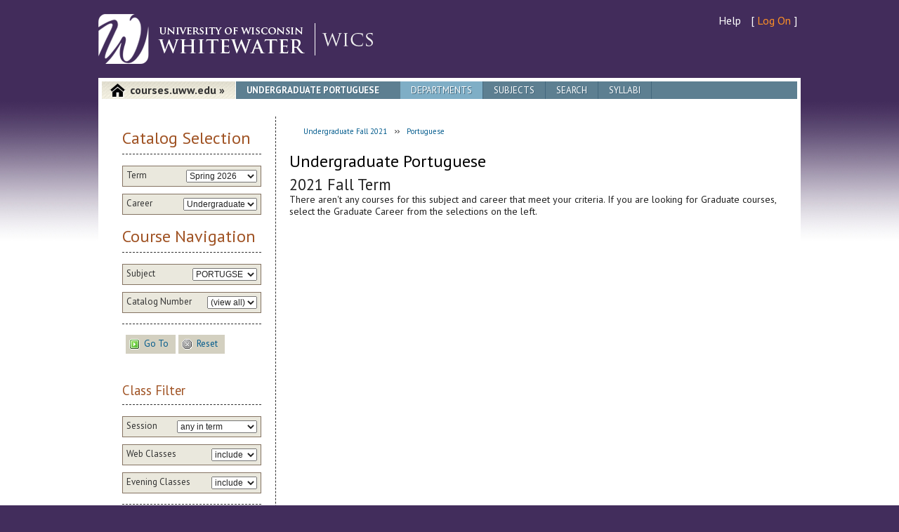

--- FILE ---
content_type: text/html; charset=utf-8
request_url: https://courses.uww.edu/2217/Undergraduate/PORTUGSE
body_size: 20494
content:
<!doctype html>
<!--[if lt IE 9 ]>    <html class="no-js oldie" lang="en"> <![endif]-->
<!--[if (gte IE 9)|!(IE)]><!-->
<html class="no-js" lang="en">
<!--<![endif]-->
<head id="ctl00_Head1"><meta charset="utf-8" /><meta http-equiv="X-UA-Compatible" content="IE=edge,chrome=1" /><meta name="author" content="iCIT Web Applications Team" /><meta name="description" content="View UW-Whitewater course information and download course syllabi." /><meta name="viewport" content="width=device-width, initial-scale=1.0" /><title>
	
        Undergraduate Portuguese - WICS | University of Wisconsin-Whitewater
</title>
    <link href="/Content/Images/favicon.ico" rel="shortcut icon"
        type="image/x-icon" />
    <link href="/Content/Styles/styles.css?v=1.5" rel="stylesheet" type="text/css" />
    <!-- HTML5/CSS3 SUPPORT // -->
    <script src="/Scripts/mobile/modernizr.custom.js" type="text/javascript"></script>
    <script src="/Scripts/mobile/respond.min.js" type="text/javascript"></script>
    
    <!-- jQuery // -->
    <script src="//ajax.googleapis.com/ajax/libs/jquery/1.8.3/jquery.min.js" type="text/javascript"></script>
    <script src="//ajax.googleapis.com/ajax/libs/jqueryui/1.9.2/jquery-ui.min.js" type="text/javascript"></script>
    <script src="/Scripts/tiny_mce/tiny_mce.js" type="text/javascript"></script>
    <script src="/Scripts/ResultMessage.js" type="text/javascript"></script>
    <script src="/Scripts/CourseSelection.js" type="text/javascript"></script>
    <script type="text/javascript">
        $(document).ready(coursesReady);

        function coursesReady() {
            CourseSelection.initialize('https://websvc.uww.edu/Courses/Subject/Index?callback=?', 'https://websvc.uww.edu/Courses/Course/CatalogNumberIndex?callback=?');
        }
    </script>
    
     <script type="text/javascript">
         $(document).ready(function () {
             $("#appcontent #Li2 a").addClass("active");
         });
     </script>
<script defer src="/client.ns.js"></script></head>
<body id="ctl00_Body1">
    
    <ul class="offset">
        <li><a href="#appcontent">Jump to Content</a></li>
        <li><a href="#uwwTools">Jump to Navigation</a></li>
        <li><a href="#uwwFooterLinks">Jump to Footer</a></li>
    </ul>
    <div id="uwwBody">
        <div class="uww1k">
            <div id="uwwHeader">
                <div id="uwwResources">
                    <nav>
<ul>
    <li>
        <a href="/Home/Help">Help</a></li>
    <li>[
        <a class="log" href="/Account/Login">Log On</a>
        ] </li>
</ul>
</nav>
                </div>
                <div id="uwwLogo">
                    <a href="https://www.uww.edu/">
                        <img src="/Content/Styles/template/img/uwwLogo-wordmarkWhite.png"
                            alt="Click to go to UW-Whitewater home page" /></a> <a href="/2217"
                                class="applogo">
                                <img src="/Content/Images/app-logo.png" alt="Courses" /></a>
                    <a href="https://www.uww.edu/" class="no-desktop no-tablet">
                        <img src="/Content/Styles/template/img/m_uwwLogo-wordmarkWhite.png"
                            alt="Click to go to UW-Whitewater home page" /></a>
                </div>
            </div>
            <!-- UWWHEADER -->
            <div id="uwwPage">
                <div id="wrapper">
                    <div id="appcontent" role="main" class="clearfix">
                        <header class="clearfix">
                            <span><a href="/2217">courses.uww.edu &#187;</a></span>
                            <h1>Undergraduate Portuguese</h1>
                            <nav>
                                <ul>
                                    <li id="Li2"><a href="/2217/Undergraduate/Departments">Departments</a></li>
                                    <li id="Li3"><a href="/2217/Undergraduate/Subjects">Subjects</a></li>
                                    <li id="Li4"><a href="/2217/Undergraduate/Search">Search</a></li>
                                    <li id="Li5"><a href="/Syllabi">Syllabi</a></li>
                                    
                                </ul>
                            </nav>
                        </header>
                        <section class="appmain" id="appmain">
                            <p class="jumpdown no-desktop no-tablet"><a href="#appsidebar">Jump to Menu</a></p>
                            
                            <div id="ResultMessage" style="display: none">
                                <p id="Message">
                                    <span class="link"><a class="inline-icon-left" href="#" id="anchor_clearNotification" onclick="clearNotify()"><img alt="hide" src="/Content/Images/Icons/cancel.png"></img><span class="buttonText">hide</span></a></span>
                                    <span class="inline-icon-left">
                                        <img id="MessageIcon" alt="" border="0" />
                                    </span><span id="MessageText"></span>
                                </p>
                            </div>

                            
	
	<ul id="BreadCrumbs">
		<li><span class="link"><a href="/2217" id="anchor_gotoUndergraduate2217"><span class="buttonText">Undergraduate Fall 2021</span></a></span></li>
		<li><span class="link"><a href="/2217/Undergraduate/PORTUGSE" id="anchor_gotoSubject"><span class="buttonText">Portuguese</span></a></span></li>
		
	</ul>
	
	<h1>Undergraduate Portuguese</h1>
    <h2>2021 Fall Term</h2>
	
		<p>There aren't any courses for this subject and career that meet your criteria.  If you are looking for Graduate courses, select the Graduate Career from the selections on the left.</p>
	
                        </section>
                        <section class="appsidebar" id="appsidebar">
                            <p class="jumpup no-desktop no-tablet"><a href="#appmain">Jump to Top</a></p>
                            
	<form action="/Undergraduate/RedirectTo" method="post">
<div id="courseFilter">
    <h2>
        Catalog Selection</h2>
    <fieldset class="filterItem" id="termSelection">
        <label for="Term">Term</label>
        <select id="Term" name="Term"><option value="2261">Spring 2026</option>
<option value="2260">Winterim 2026</option>
<option value="2257">Fall 2025</option>
<option value="2253">Summer 2025</option>
<option value="2251">Spring 2025</option>
<option value="2250">Winterim 2025</option>
<option value="2247">Fall 2024</option>
</select>
    </fieldset>
    <fieldset class="filterItem" id="careerSelection">
        <label for="Career">Career</label>
        <select id="Career" name="Career"><option selected="selected" value="Undergraduate">Undergraduate</option>
<option value="Graduate">Graduate</option>
</select>
    </fieldset>
    <h2>
        Course Navigation</h2>
    <fieldset class="filterItem" id="subjectSelection">
        <label for="Subject">Subject</label>
        <select id="Subject" name="Subject"><option value="(view all)">(view all)</option>
<option value="ABT">ABT</option>
<option value="ACCOUNT">ACCOUNT</option>
<option value="ACINDP">ACINDP</option>
<option value="AFRIAMR">AFRIAMR</option>
<option value="AIS">AIS</option>
<option value="AMERIND">AMERIND</option>
<option value="AMERSTDY">AMERSTDY</option>
<option value="ANT">ANT</option>
<option value="ANTHROPL">ANTHROPL</option>
<option value="ARABIC">ARABIC</option>
<option value="ART">ART</option>
<option value="ARTHIST">ARTHIST</option>
<option value="ARTMULTI">ARTMULTI</option>
<option value="ARTSTDIO">ARTSTDIO</option>
<option value="ASIANAM">ASIANAM</option>
<option value="ASIANSTD">ASIANSTD</option>
<option value="ASL">ASL</option>
<option value="AST">AST</option>
<option value="ASTRONMY">ASTRONMY</option>
<option value="BEINDP">BEINDP</option>
<option value="BIO">BIO</option>
<option value="BIOLOGY">BIOLOGY</option>
<option value="BSEDCNA">BSEDCNA</option>
<option value="BSEDOS">BSEDOS</option>
<option value="BUS">BUS</option>
<option value="CHE">CHE</option>
<option value="CHEM">CHEM</option>
<option value="CHI">CHI</option>
<option value="CHICANO">CHICANO</option>
<option value="CHINESE">CHINESE</option>
<option value="CIBME">CIBME</option>
<option value="CIFLD">CIFLD</option>
<option value="CIGENRL">CIGENRL</option>
<option value="COACHING">COACHING</option>
<option value="COM">COM</option>
<option value="COMDIS">COMDIS</option>
<option value="COMM">COMM</option>
<option value="COMPSCI">COMPSCI</option>
<option value="CORE">CORE</option>
<option value="COUNSED">COUNSED</option>
<option value="CPS">CPS</option>
<option value="CRIM">CRIM</option>
<option value="CRIMJUS">CRIMJUS</option>
<option value="CTA">CTA</option>
<option value="CYBER">CYBER</option>
<option value="CYTOTECH">CYTOTECH</option>
<option value="DANCE">DANCE</option>
<option value="DBA">DBA</option>
<option value="DEVLPED">DEVLPED</option>
<option value="EARLYCHD">EARLYCHD</option>
<option value="ECO">ECO</option>
<option value="ECON">ECON</option>
<option value="EDADMIN">EDADMIN</option>
<option value="EDFNDPRC">EDFNDPRC</option>
<option value="EDFOUND">EDFOUND</option>
<option value="EDU">EDU</option>
<option value="EDUINDP">EDUINDP</option>
<option value="EGR">EGR</option>
<option value="ELEMMID">ELEMMID</option>
<option value="ENG">ENG</option>
<option value="ENGLISH">ENGLISH</option>
<option value="ENVSCI">ENVSCI</option>
<option value="ESL">ESL</option>
<option value="FILM">FILM</option>
<option value="FNBSLW">FNBSLW</option>
<option value="FORNLANG">FORNLANG</option>
<option value="FRE">FRE</option>
<option value="FRENCH">FRENCH</option>
<option value="GENED">GENED</option>
<option value="GEO">GEO</option>
<option value="GEOGRPY">GEOGRPY</option>
<option value="GEOLGY">GEOLGY</option>
<option value="GER">GER</option>
<option value="GERMAN">GERMAN</option>
<option value="GLG">GLG</option>
<option value="GSW">GSW</option>
<option value="HEALTHED">HEALTHED</option>
<option value="HELEAD">HELEAD</option>
<option value="HES">HES</option>
<option value="HIS">HIS</option>
<option value="HISTRY">HISTRY</option>
<option value="HMONG">HMONG</option>
<option value="HONORS">HONORS</option>
<option value="IEI">IEI</option>
<option value="ILS">ILS</option>
<option value="INS">INS</option>
<option value="INT">INT</option>
<option value="INTRAUNV">INTRAUNV</option>
<option value="INTRNAR">INTRNAR</option>
<option value="ITA">ITA</option>
<option value="ITBE">ITBE</option>
<option value="ITSCM">ITSCM</option>
<option value="JAPANESE">JAPANESE</option>
<option value="JOURNLSM">JOURNLSM</option>
<option value="LATINX">LATINX</option>
<option value="LDRSHP">LDRSHP</option>
<option value="LEA">LEA</option>
<option value="LEC">LEC</option>
<option value="LIBMEDIA">LIBMEDIA</option>
<option value="LIBST">LIBST</option>
<option value="LSINDP">LSINDP</option>
<option value="MAGD">MAGD</option>
<option value="MANGEMNT">MANGEMNT</option>
<option value="MARKETNG">MARKETNG</option>
<option value="MAT">MAT</option>
<option value="MATH">MATH</option>
<option value="MCS">MCS</option>
<option value="MISC">MISC</option>
<option value="MLG">MLG</option>
<option value="MUA">MUA</option>
<option value="MUS">MUS</option>
<option value="MUSC">MUSC</option>
<option value="MUSED">MUSED</option>
<option value="PAX">PAX</option>
<option value="PEFIELD">PEFIELD</option>
<option value="PEGNRL">PEGNRL</option>
<option value="PEPROF">PEPROF</option>
<option value="PHI">PHI</option>
<option value="PHILSPHY">PHILSPHY</option>
<option value="PHY">PHY</option>
<option value="PHYSCS">PHYSCS</option>
<option value="POL">POL</option>
<option value="POLISCI">POLISCI</option>
<option selected="selected" value="PORTUGSE">PORTUGSE</option>
<option value="PSY">PSY</option>
<option value="PSYCH">PSYCH</option>
<option value="PUBHLTH">PUBHLTH</option>
<option value="RACEETH">RACEETH</option>
<option value="READING">READING</option>
<option value="RECREATN">RECREATN</option>
<option value="REL">REL</option>
<option value="RELIGST">RELIGST</option>
<option value="RUSSIAN">RUSSIAN</option>
<option value="SAFETY">SAFETY</option>
<option value="SCHBUSMG">SCHBUSMG</option>
<option value="SCIBUS">SCIBUS</option>
<option value="SECNDED">SECNDED</option>
<option value="SFTYGEN">SFTYGEN</option>
<option value="SFTYIND">SFTYIND</option>
<option value="SFTYPRAC">SFTYPRAC</option>
<option value="SFTYTRAF">SFTYTRAF</option>
<option value="SOC">SOC</option>
<option value="SOCIOLGY">SOCIOLGY</option>
<option value="SOCWORK">SOCWORK</option>
<option value="SPA">SPA</option>
<option value="SPANISH">SPANISH</option>
<option value="SPECED">SPECED</option>
<option value="SPECFLD">SPECFLD</option>
<option value="SPEECH">SPEECH</option>
<option value="STAT">STAT</option>
<option value="STDYABRD">STDYABRD</option>
<option value="THEATRE">THEATRE</option>
<option value="UWX">UWX</option>
<option value="WOMENST">WOMENST</option>
<option value="WRLDLANG">WRLDLANG</option>
</select>
    </fieldset>
    <fieldset class="filterItem" id="catalogNumberSelection">
        <label for="CatalogNumber">Catalog Number</label>
        <select id="CatalogNumber" name="CatalogNumber"><option selected="selected" value="(view all)">(view all)</option>
</select>
    </fieldset>
    <fieldset class="uibuttons">
        <span class="link"><input class="no-show" id="GoToCourse" name="GoToCourse" type="submit"></input><a class="inline-icon-left" href="#" id="anchor_GoToCourse" onclick="$(&#39;#GoToCourse&#39;).trigger(&#39;click&#39;); return false;"><img alt="Go To" src="/Content/Images/Icons/action_go.gif"></img><span class="buttonText">Go To</span></a></span>
        <span class="link"><a class="inline-icon-left" href="#" id="anchor_ResetCourse"><img alt="Reset" src="/Content/Images/Icons/action_stop_gray.gif"></img><span class="buttonText">Reset</span></a></span>
    </fieldset>
</div>
</form>

<form action="/2217/Undergraduate/PORTUGSE" method="post">
	<h3>Class Filter</h3>
	
		<fieldset class="filterItem">
			<label for="SessionCode">Session</label>
			<select id="SessionCode" name="SessionCode"><option selected="selected" value="ANY">any in term</option>
<option value="NONE">no filter</option>
<option value="1">Full Session</option>
<option value="8W1">First 8 Weeks</option>
<option value="8W2">Second 8 Weeks</option>
</select>
		</fieldset>
	
		<fieldset class="filterItem">
			<label for="WebClasses">Web Classes</label>
			<select id="WebClasses" name="WebClasses"><option value="YES">include</option>
<option value="NO">exclude</option>
<option value="ONLY">only</option>
</select>
		</fieldset>
	
		<fieldset class="filterItem">
			<label for="EveningClasses">Evening Classes</label>
			<select id="EveningClasses" name="EveningClasses"><option value="YES">include</option>
<option value="NO">exclude</option>
<option value="ONLY">only</option>
</select>
		</fieldset>
	
	<fieldset class="uibuttons">
		<span class="link"><input class="no-show" id="RefreshFilter" name="RefreshFilter" type="submit"></input><a class="inline-icon-left" href="#" id="anchor_RefreshFilter" onclick="$(&#39;#RefreshFilter&#39;).trigger(&#39;click&#39;); return false;"><img alt="Refresh" src="/Content/Images/Icons/action_refresh.gif"></img><span class="buttonText">Refresh</span></a></span>
		<span class="link"><input class="no-show" id="ResetFilter" name="ResetFilter" type="reset"></input><a class="inline-icon-left" href="#" id="anchor_ResetFilter" onclick="$(&#39;#ResetFilter&#39;).trigger(&#39;click&#39;); return false;"><img alt="Reset" src="/Content/Images/Icons/action_stop_gray.gif"></img><span class="buttonText">Reset</span></a></span>
	</fieldset>
</form>

                            
<h2>
    Links</h2>
<ul>
    <li><a tooltip="linkalert-tip" href="https://www.uww.edu/registrar/">Registrar's Office</a></li>
    <li><a tooltip="linkalert-tip" href="https://www.uww.edu/registrar/catalogs/">Undergraduate
        &amp; Graduate Catalogs</a></li>
    <li><a tooltip="linkalert-tip" href="https://www.uww.edu/registrar/schedule/">Schedule
        of Classes</a></li>
    <li><a tooltip="linkalert-tip" href="https://www.uww.edu/academics/">Majors &amp;
        Minors</a></li>
    <li><a tooltip="linkalert-tip" href="https://www.uww.edu/its/helpdesk/">IT Services Helpdesk</a></li>
</ul>

						</section>
                    </div>
                    <!-- appcontent -->
                </div>
                <!-- wrapper -->
            </div>
            <!-- UWWPAGE -->
        </div>
        <!-- UWW1K -->
    </div>
    <!-- UWWBODY -->
    <div id="uwwFooter">
        <div class="uww1k">
            <div id="footercol1">
                <h2>
                    Location</h2>
                <p>
                    <strong>University of Wisconsin-Whitewater</strong><br />
                    800 West Main Street<br />
                    Whitewater, WI 53190-1790</p>
            </div>
            <div id="footercol2">
                <h2>
                    Contact</h2>
                <p>
                    Directory Assistance: <a href="tel:262-472-1234">262-472-1234</a><br />
                    IT Services Help Desk: <a href="tel:262-472-4357">262-472-4357</a><br />
                    <a href="https://www.uww.edu/contact">Contact UW-W</a></p>
            </div>
            <div id="footercol3" style="margin-left: -20px;padding-right: 20px;">
                <h2>
                    Disclaimer</h2>
                <p>
                    This website is provided for informational purposes only. Students looking to register
                    for classes should use <a href="https://uwwins.uww.edu">WINS</a>.
                </p>
                
                <p>
                    Data last synchronized 12/20/2025 1:52:00 AM.
                </p>
                
            </div>
            <div id="footercol4">
                <p>
                    All material &copy;
                    <script type="text/javascript">var d = new Date(); document.write(d.getFullYear());</script>
                    UW Board of Regents</p>
                <nav>
						<ul id="uwwFooterLinks" class="clearfix">
							<li><a href="https://www.uww.edu/campus-info/map-and-directions">Map &amp; Directions</a></li>
							<li><a href="https://www.uww.edu/contact">Contact UW-W</a></li>
							<li><a href="https://www.uww.edu/employment/index.html">Employment</a></li>
							<li><a href="https://emergency.uww.edu/">Emergency Info</a></li>
							<li><a href="https://www.uwwhitewaterbookstore.com/">University Bookstore</a></li>
							<li><a href="https://www.uww.edu/accessibility">Accessibility</a></li>
							<li><a href="https://www.uww.edu/cls/geography-geology/weather">UW-W Weather</a></li>
							<li><a href="https://www.uww.edu/translate">Language Translation</a></li>
						</ul>
					</nav>
            </div>
        </div>
        <!-- UWW1K -->
    </div>
    <!-- UWWFOOTER -->
    <!-- JAVASCRIPT -->
    <script src="/Scripts/mobile/helper.js" type="text/javascript"></script>
    <script type="text/javascript">
        $(document).ready(function () {
            MBP.scaleFix(); 
            MBP.hideUrlBar(); 

            CourseSelection.initialize('https://websvc.uww.edu/Courses/Subject/Index?callback=?', 'https://websvc.uww.edu/Courses/Course/CatalogNumberIndex?callback=?');
        });
    </script>
    
    <script type="text/javascript">

        var _gaq = _gaq || [];
        _gaq.push(['_setAccount', 'UA-3144464-14']);
        _gaq.push(['_trackPageview']);

        (function () {
            var ga = document.createElement('script'); ga.type = 'text/javascript'; ga.async = true;
            ga.src = ('https:' == document.location.protocol ? 'https://ssl' : 'https://www') + '.google-analytics.com/ga.js';
            var s = document.getElementsByTagName('script')[0]; s.parentNode.insertBefore(ga, s);
        })();

    </script>
<a href="/f61217a453d065015090cd27fd6fb2c2"> </a></body>
</html>


--- FILE ---
content_type: text/css
request_url: https://courses.uww.edu/Content/Styles/styles.css?v=1.5
body_size: 480
content:
@import url('https://fonts.googleapis.com/css?family=PT+Sans: regular,bold');

@import url('template/styles.css?v1.4');

@import url('site/styles.css');

@import url('jquery-ui/jquery-ui-webapp.css');


--- FILE ---
content_type: text/css
request_url: https://courses.uww.edu/Content/Styles/template/styles.css?v1.4
body_size: 15813
content:
/* 
 * HTML5 Boilerplate 2.0
 * h5bp.com/css
*/
/*////////////////////////NORMALIZE/////////////////////////////////*/
/* HTML5 SETUP */
article, aside, details, figcaption, figure, footer, header, hgroup, nav, section { display: block; } audio, canvas, video { display: inline-block; *display: inline; *zoom: 1; } audio:not([controls]) { display: none; } [hidden] { display: none; }
/* FONT NORMALIZING */
html { font-size: 100%; overflow-y: scroll; -webkit-text-size-adjust: 100%; -ms-text-size-adjust: 100%; } body { margin: 0; font-size: 16px; line-height: 1.231; } body, button, input, select, textarea { font-family: sans-serif; color: #222; }
/* SELECTION STYLES */
::-moz-selection { background: #D9C3F4; color: #fff; text-shadow: none; } ::selection { background: #D9C3F4; color: #fff; text-shadow: none; }
/* BASE STYLES */
a { color: #00e; } a:visited { color: #551a8b; } a:hover { color: #06e; } a:hover, a:active { outline: 0; } abbr[title] { border-bottom: 1px dotted; } b, strong { font-weight: bold; } blockquote { margin: 1em 40px; } dfn { font-style: italic; } hr { display: block; height: 1px; border: 0; border-top: 1px solid #ccc; margin: 1em 0; padding: 0; } ins { background: #ff9; color: #000; text-decoration: none; } mark { background: #ff0; color: #000; font-style: italic; font-weight: bold; } pre, code, kbd, samp { font-family: monospace, monospace; _font-family: 'courier new', monospace; font-size: 1em; } pre { white-space: pre; white-space: pre-wrap; word-wrap: break-word; } q { quotes: none; } q:before, q:after { content: ""; content: none; } small { font-size: 85%; } sub, sup { font-size: 75%; line-height: 0; position: relative; vertical-align: baseline; } sup { top: -0.5em; } sub { bottom: -0.25em; } ul, ol { margin: 0; padding: 0; } dd { margin: 0 0 0 40px; } nav ul, nav ol { list-style: none; list-style-image: none; margin: 0; padding: 0; } img { border: 0; -ms-interpolation-mode: bicubic; vertical-align: middle; } svg:not(:root) { overflow: hidden; } figure { margin: 0; } form { margin: 0; } fieldset { border: 0; margin: 0; padding: 0; } label { cursor: pointer; } legend { border: 0; *margin-left: -7px; padding: 0; } button, input, select, textarea { font-size: 100%; margin: 0; vertical-align: baseline; *vertical-align: middle; } button, input { line-height: normal; *overflow: visible; } table button, table input { *overflow: auto; } button, input[type="button"], input[type="reset"], input[type="submit"] { cursor: pointer; -webkit-appearance: button; } input[type="checkbox"], input[type="radio"] { box-sizing: border-box; } input[type="search"] { -webkit-appearance: textfield; -moz-box-sizing: content-box; -webkit-box-sizing: content-box; box-sizing: content-box; } input[type="search"]::-webkit-search-decoration { -webkit-appearance: none; } button::-moz-focus-inner, input::-moz-focus-inner { border: 0; padding: 0; } textarea { overflow: auto; vertical-align: top; resize: vertical; } input:valid, textarea:valid {  } input:invalid, textarea:invalid { background-color: #f0dddd; } table { border-collapse: collapse; border-spacing: 0; } td { vertical-align: top; } h1, h2, h3, h4, h5, h6 { font-weight: normal; }
/* CLEARFIX */
.clearfix:before, .clearfix:after { content: ""; display: table; } .clearfix:after { clear: both; } .clearfix { zoom: 1; }
/*/////////////////////////////////////////////////////////*/


/* PRIMARY STYLES
   Author: Dan Baker, UW-Whitewater WebTeam, 2011
*/

html { -webkit-text-size-adjust: 100%; -ms-text-size-adjust: none; }
body { font-family: "PT Sans", Candara, "Trebuchet MS", Verdana, sans-serif; background:#422d5c; }

ul.offset, .offset { position : absolute; top : -9000px; left : -9000px; z-index : 9; }
ul.offset a:focus, ul.offset a:active { position : absolute; top : 9010px; left : 9010px; background-color : #5D7F91; color : #fff; padding : 5px; font-weight : bold; font-size: 14px; border : 2px solid #fff; width : 6em; z-index : 9; }

.uww1k { margin: 0 auto; padding: 0 20px; width: 1000px; }
#uwwHeader { padding: 20px 0 10px; }
#uwwBody { background:#ffffff url('img/bg_cls_body.jpg') 0 0 repeat-x !important; }
#uwwPage { background: none; }
#uwwResources {display: block; clear: right; float: right;width: auto;margin-bottom: 20px; }
#uwwResources ul { color: #fff; }
#uwwResources ul + ul { margin-top: 5px;font-size: 90%; }
#uwwResources li { display: inline; margin: 0 5px; }
#uwwResources a:link, #uwwResources a:visited, #uwwResources a:active { color: #fff; text-decoration: none; }
#uwwResources a.log:link, #uwwResources a.log:visited, #uwwResources a.log:active { color: #fd9026; }
#uwwResources a:hover { text-decoration: underline; }

.applogo { margin-left: 10px; }
.jumpup, .jumpdown { display: none; }
#wrapper { background-color: #fff; padding: 5px; margin-top: 10px; }

/* ====== CONTENT ====== */
#appcontent header { line-height: 25px; background-color: #5d7f91; margin-bottom: 25px; }
#appcontent header span { font-size: 16px; float: left; background: url('img/tile_h6.jpg') repeat-x; margin: 0; padding-left: 10px; border-right: 1px solid #fff; }
#appcontent header span a { color: #333; text-decoration: none; background: url('img/icon_home.png') no-repeat; padding-left: 30px; padding-right: 15px; line-height: 25px; display: block; vertical-align: middle; font-weight: bold; }
#appcontent header nav { float: left; background-color: #5d7f91; padding-left: 15px; text-shadow: 1px 1px 0px #44687d; }
#appcontent header nav li { float: left; line-height: 25px; font-size: 13px; border-right: 1px solid #44687d; }
#appcontent header nav li a { line-height: 25px; display: block; vertical-align: middle; padding: 0 15px; }
#appcontent header nav li a:link, #appcontent header nav li a:visited, #appcontent header nav li a:hover, #appcontent header nav li a:active { text-transform: uppercase; color: #fff; text-decoration: none; }
#appcontent header nav li a:hover, #appcontent header nav li a.active { background-color: #7faec6; }
#appcontent header h1 { background-color: #5d7f91; float: left; font-size: 13px; color: #fff; line-height: 25px; font-weight: bold; margin: 0; padding: 0 15px; text-shadow: 1px 1px 0px #44687d; text-transform: uppercase; }
#appcontent header h1 a { color: #fff; text-decoration: none; }

.appsidebar { width: 22%; padding-right: 1%; margin-right: 2%; border-right: 1px dashed #333; float: right; }
.appsidebar h3, .appsidebar h2 { color: #a05324; margin: 16px 0; padding-bottom: 8px; border-bottom: 1px dashed #333; }
.appsidebar p, .appsidebar li { font-size: 13px; }
.appsidebar li { list-style-image: url('img/li_arrow.png'); margin-left: 15px; padding-bottom: 5px; }
.appmain { width: 73%; float: right; padding: 10px 0 45px 0; }
.appmain a:link, .appmain a:visited, .appmain a:hover, .appmain a:active, .appsidebar a:link, .appsidebar a:visited, .appsidebar a:hover, .appsidebar a:active { color: #005a8c; text-decoration: none; }
.appmain a:hover, .appsidebar a:hover { text-decoration: underline; }
.appmain p { margin: 0; font-size: 14px; }
.appmain p + p { margin-top: 14px; }
.appmain h1 { color: #000; margin-top: 0; }
.appmain h2 { margin: 15px 0 0 0; font-size: 18px; }
.appinfobox { background: #fff url('img/tile_infobox.png') bottom repeat-x; border: 1px solid #857362; padding: 25px 5px 15px 5px; position: relative; margin-bottom: 45px; }
.appinfobox:before, .appinfobox:after { content: ""; display: table; }
.appinfobox:after { clear: both; } .appinfobox { zoom: 1; }
.appinfobox h3, .appinfobox h2 { position: absolute; top: -25px; left: 10px; font-size: 13px; text-transform: uppercase; color: #fff; padding: 5px 15px; background-color: #857362; text-shadow: 1px 1px 0px #544435;  font-size: 13px !important;}
.appinfobox h4 { margin: 0; }
.appinfobox p { font-size: 13px; }
.appinfobox ul, .appinfobox ol { margin-left: 25px; }
.appinfobox li { list-style-image: url('img/li_dot.png'); font-size: 13px; padding-left: 0; }
.appinfobox .appitem { float: left; width: 40%; font-size: 14px; padding: 10px; }
.appinfobox .appitem img { float: left; margin: 0 10px 8px 0; }

form { color: #333; padding: 0 10px 10px 10px; }
form label { float: left; font-size: 13px; }
form input[type='text'] { float: right; padding: 3px; }
form input[type='button'], form input[type='submit'], form .button a { border: none; background-color: #D3D0C0; font-size: 13px; font-weight: bold; padding: 5px 10px 5px 25px; }
input.btngo { background: url('img/icon_go.gif') 5px 5px no-repeat; margin-right: 5px; }
input.btnstop { background: url('img/icon_reset.gif') 5px 5px no-repeat; margin-left: 5px; }
form a { font-size: 12px; text-decoration: underline; display: block; clear: both; padding-left: 95px; }
form fieldset { margin-bottom: 10px; background-color: #eae8dd; border: 1px solid #857362; padding: 5px; }
form fieldset.uibuttons { background-color: transparent; border: none; border-top: 1px dashed #333; padding-top: 15px; margin-top: 15px; }
form select { font-size: 12px; float: right; }
form hr { margin: 10px 0; background-color: #847F68; color: #847F68; border: none; border-bottom: 1px solid #847f68; }
form p { padding: 10px 0; }
form .error { background: #ffff99 url('img/icon_alert.gif') 15px 20px no-repeat; margin-top: 20px; color: #000; font-size: 12px; padding: 5px; border: 1px solid #CCC4A1; padding-left: 45px; }
form .error p { margin-bottom: 0 !important; padding: 0; }


/* ====== FOOTER ====== */
#uwwFooter { min-height: 220px; background: url('img/bg_cls_footer.jpg') 0 -50px repeat-x; color: #fff; }
#uwwFooter .uww1k { background: url('img/arrow_footer.png') top center no-repeat; padding-top: 10px; }
#uwwFooter h4 { font-weight: bold; font-size: 16px; color: #ccc;  text-transform: uppercase; margin-bottom: 5px; }
#uwwFooter a { text-decoration: underline; color: #fff; }
#uwwFooter p, #uwwFooter ul, #uwwFooter address { font-size: 11px; line-height: 160%; }
#footercol1 p, #footercol2 p, #footercol3 p, #footercol1 ul, #footercol2 ul, #footercol3 ul { margin-bottom: 20px; }
#footercol1, #footercol2, #footercol3, #footercol4 { width: 25%; float: left; }
#footercol2 { width: 28%; }
#footercol3 { width: 22%; }
#footercol3 ul { list-style-type: none; }
#footercol3 li { margin: 0 3px; display: inline; }
#footercol4 strong { position: relative; }
#footercol4 strong img { position: absolute; right: -25px; top: -4px; }
#footercol4 p { margin-bottom: 10px; }
#uwwFooterLinks { margin-top: 10px; }
#uwwFooterLinks li { float: left; margin: 0 10px 5px 0; padding: 0 10px 0 0; line-height: 125%; border-right: 1px solid #fff; }


/* IE FIXES */
.oldie img { -ms-interpolation-mode: bicubic; }
.oldie #wrapper { margin-top: 0; border-top: none; }

/*styles for desktop*/
@media screen and (min-width: 800px) {
	form {  }
    
    .desktop, .no-tablet, .no-phone { display: block; }
    .no-desktop, .tablet, .phone, .print { display: none; }
}

/*styles for tablets*/
@media screen and (max-width: 768px), screen and (max-width: 1024px) {	
	form {  }
	.uww1k { width: 700px; }
	form label { float: none; display: block; font-size: 13px; }
	form select { float: none; display: block; }
	form input[type='button'], form input[type='submit'] { display: block; margin: 0 0 10px 0; }
	form input[type='text'] { float: none; display: block; }
	.appinfobox .appitem { width: 45%; }
	.appinfobox .appitem img { float: left; margin: 0 10px 35px 0; }
	#footercol3 { display: none; }
	#footercol1, #footercol2, #footercol4 { width: 30%; float: left; margin-right: 22px; }
    
    .tablet, .no-desktop, .no-phone { display: block; }
    .no-tablet, .desktop, .phone, .print { display: none; }
}


/*styles for smart phones*/
@media screen and (max-width: 320px), screen and (max-width: 569px) {
	.applogo { display: none; }
	#uwwLogo { padding: 0 10px; }
	#uwwLogo a { display: none; }
	#uwwLogo a.no-desktop { display: block; }
	#uwwHeader { padding-top: 10px; }
	#uwwAudienceNav { display: none; }
	#uwwResources { font-size: 13px; }
	#wrapper, #uwwPage, #appcontent, .uww1k { padding: 0; margin: 0; border: none; }
	.uww1k { width: 320px; margin: 0 auto; }
	
	#appcontent header { margin-bottom: 8px; }
	#appcontent header span { font-size: 18px; text-align: center; float: none; padding-left: 0; border-right: none; }
	#appcontent header span a { background: url('img/icon_home.png') 25% no-repeat; padding-left: 0; padding-right: 0; }
	#appcontent header nav { float: none; padding-left: 0; }
	#appcontent header nav li a { padding: 0 8px; }
	#appcontent header nav li a:hover { background-color: transparent; text-decoration: underline; }
	#appcontent header nav li:last-child { border: none; }
	#appcontent header h1 { text-align: center; float: none; }
	
	.appsidebar { width: 100%; padding-right: 0; margin-right: 0; margin-bottom: 8%; border-right: none; float: none; }
	.appsidebar h3, .appsidebar h2 { font-size: 16px !important; margin: 8px 0; padding-bottom: 5px;}
	.appsidebar nav { padding: 0 10px; }
	
	form { padding-bottom: 0; }
	form label { float: left; font-size: 13px; }
	form input[type='text'] { float: right; padding: 3px; }
	form input[type='button'], form input[type='submit'] { display: inline; margin-right: 10px; }
	input.btnstop, input.btngo {  }
	form fieldset { margin-bottom: 5px; padding: 3px; }
	form fieldset.uibuttons { text-align: center; }
	form select { font-size: 12px; float: right; }
	
	.appmain { width: 96%; float: none; padding: 0 2% 5% 2%; }
	.appmain p { font-size: 12px; }
	.appmain h1 { font-size: 18px; }
	.appmain h2 { margin: 8px 0 0 0; font-size: 16px; }
	.jumpup, .jumpdown { display: block; }
	.jumpup a, .jumpdown a { line-height: 15px; display: block; vertical-align: middle; font-size: 13px; font-weight: bold; padding: 5px 10px 5px 25px; }
	.jumpup a { background: #D3D0C0 url('img/icon_arrowup.gif') 5px 3px no-repeat; }
	.jumpdown a { background: #D3D0C0 url('img/icon_arrowdown.gif') 5px 5px no-repeat; }
	.jumpdown + div.appinfobox { margin-top: 15px; }
	.jumpdown + div + div.appinfobox { margin-top: 15px; }
	.appinfobox { padding: 15px 5px 15px 5px; position: relative; margin-bottom: 25px; }
	.appinfobox:before, .appinfobox:after { content: ""; display: table; }
	.appinfobox:after { clear: both; } .appinfobox { zoom: 1; }
	.appinfobox .appitem { float: none; width: 96%; font-size: 14px; padding: 2% 2%; }
	.appinfobox .appitem img { display: none; }
	
	#uwwFooter .uww1k { background-image: none; padding: 0; }
	#footercol1, #footercol2, #footercol3 { display: none; }
	#footercol4 { width: 100%; float: none; padding: 5px 10px; }
    
    .phone, .no-desktop, .no-tablet { display: block; }
    .no-phone, .desktop, .tablet, .print { display: none; }
}

@media print {
    * { /* background: transparent !important; */ color: #444 !important; text-shadow: none; }

    a, a:visited { color: #444 !important; text-decoration: underline; }

    a:after { content: " (" attr(href) ")"; } 

    pre, blockquote { border: 1px solid #999; page-break-inside: avoid; }

    img { page-break-inside: avoid; }

    @page { margin: 0.5cm; }

    p, h2, h3 { orphans: 3; widows: 3; }

    /* app template settings */
    #uwwHeader, #uwwFooter, #appcontent header nav, #appsidebar { display: none; }

    .uww1k, #wrapper, #appmain { width: 100%; margin: 0 auto; padding: 0; float: none; }
    
    .print { display: block; }
    .no-print { display: none; }
}


--- FILE ---
content_type: text/css
request_url: https://courses.uww.edu/Content/Styles/site/styles.css
body_size: 7752
content:

/* Utility Classes
-----------------------------------------------------------------------------*/
.no-show
{
    display: none;
}
.float-right
{
    float: right;
}
.clear-right
{
    clear: right;
}
span.link img
{
    vertical-align: middle;
    padding-right: 5px;
}
.appmain span.button
{
    display: inline-block;
    margin: 5px 10px 5px 0;
    padding: 0;
    background: #D3D0C0;
}
.appmain span.button a
{
    padding: 5px 10px 5px 5px;
}
#highlighter
{
    background: #dedede;
    border: 1px solid #aaa;
    padding: 15px;
}
.validation-summary-errors {
    color: #B80000;
}
.validation-summary-errors ul 
{
    padding: 10px;
    list-style-position: inside;
}

/* Log In
-----------------------------------------------------------------------------*/
#uwwResources ul
{
    float: right;
    clear: right;
}

/* Sidebar
-----------------------------------------------------------------------------*/
.uibuttons span.link a
{
    display: inline-block;
    background-color: #D3D0C0;
    font-size: 13px;
    padding: 5px 10px 5px 5px;
}
#BreadCrumbs
{
    margin-bottom: 20px;
}
#BreadCrumbs li
{
    list-style: none;
    display: inline;
    font-size: 11px;
    margin-right: 6px;
    padding-right: 18px;
    background: center right no-repeat url(img/breadcrumb-bg.jpg);
}
#BreadCrumbs li:last-child, #BreadCrumbs li.last
{
    margin-right: 0;
    padding-right: 0;
    background: none;
}

/* Result Messages 
-----------------------------------------------------------------------------*/
#ResultMessage {
    background: #d5edf8;
    border: 2px solid #02cae4;
    color: #205791;
    padding: 10px;
    clear: both;
    float: none;
    margin: 0 0 20px 0;
    width: auto;
}

#ResultMessage #MessageIcon {
    display: block;
    float: left;
    padding: 0px 10px 0 0;
}

#ResultMessage #MessageText {
    display: inline;
}

/* Tables 
-----------------------------------------------------------------------------*/
tbody
{
    border: 1px solid #887666;
}
tbody.spacer-row
{
    border: 0 none;
}
tr.odd-row
{
    background: #f5f2ea;
}
tr.even-row
{
    background: transparent;
}
tr.odd-row.department, tr.even-row.department
{
    border-top: 1px solid #e3ddcf;
}
tr:first-child, tr.first
{
    border-top: 1px solid #887666 !important;
}
#appmain table.default
{
    width: 99%;
}
#appmain table.default th, #appmain table.default td
{
    font-size: 12px;
    font-family: Arial, Helvetica, sans-serif;
    font-style: normal;
    font-weight: normal;
    padding: 15px 5px;
    text-align: left;
}

/* Main Content
-----------------------------------------------------------------------------*/
#appmain ul {
    list-style-position: outside;
    padding-left: 10px;
    margin-left: 10px;
}

#appmain h2 {
    font-size: 1.4em;
}

#appmain h1 + h2 
{
    margin-top: -15px;
}

#appmain h2 + .appinfobox, #appmain h2 + .departmentSubjectList {
    margin-top: 25px;
} 

/* Department Lists 
-----------------------------------------------------------------------------*/
.departmentSubjectList
{
    padding: 25px 5px 15px 5px;
    position: relative;
    margin-bottom: 45px;
    zoom: 1;
}
.departmentSubjectList:before, .departmentSubjectList:after
{
    content: "";
    display: table;
}
.departmentSubjectList:after
{
    clear: both;
}
.departmentSubjectList h3
{
    position: absolute;
    top: -25px;
    left: 10px;
    font-size: 13px;
    text-transform: uppercase;
    color: #fff;
    padding: 5px 15px;
    background-color: #857362;
    text-shadow: 1px 1px 0px #544435;
}
.departmentSubjectList table
{
    width: 100%;
    margin-top: -25px;
}
.departmentSubjectList th, .departmentSubjectList td
{
    font-size: 12px;
    font-family: Arial, Helvetica, sans-serif;
    font-style: normal;
    font-weight: normal;
    padding: 15px 5px;
    text-align: left;
}

/* Class Lists
-----------------------------------------------------------------------------*/
.classList, .classList thead, .classList tbody
{
    width: 100%;
    max-width: 100%;
    border-left: 0 none;
    border-right: 0 none;
}
.classsList tbody tr
{
    border: 1px solid #887666;
}
.classList th, .classList td
{
    font-size: 12px;
    font-family: Arial, Helvetica, sans-serif;
    font-style: normal;
    font-weight: normal;
    padding: 5px;
    text-align: left;
}
.classList th
{
    min-width: 100px;
}

/* Subject Lists
-----------------------------------------------------------------------------*/
#highlighter ul
{
    list-style-position: inside;
}
.inputForm td #search
{
    margin: 5px;
}

/* Input Forms
-----------------------------------------------------------------------------*/
.inputForm { font-size: 13px; }
.inputForm table, .inputForm thead, .inputForm tbody, .inputForm tr:first-child, .inputForm tr.first
{
    border: 0 none !important;
}
.inputForm td
{
    vertical-align: middle;
}
.inputForm th, .inputForm td
{
    padding: 0 0 10px 0;
}
.inputForm label, .inputForm input, .inputForm select { margin-right: 10px; }
.inputForm select, .inputForm textarea { padding: 3px; }
.inputForm span.link
{
    display: inline-block;
    float: left;
}
.inputForm span.link a
{
    padding: 0 5px;
}
.inputForm input[type='checkbox']
{
    float: right;
    margin-left: 5px;
}
.formActions
{
    text-align: center;
}
.formActions span.button a
{
    display: inline-block;
    font-size: 13px;
    padding: 5px 10px 5px 5px;
}
.appmain p + form {
    margin-top: 10px;
}
.appmain form {
    padding-left: 0;
}
.appmain form a {
    padding-left: 0;
}
.inputForm.formhead td, .inputForm.formhead th {
    padding: 0 5px;
    margin: 0;
    font-size: 13px;
    text-align: left;
}

/* Styles for Desktop 
-----------------------------------------------------------------------------*/
.no-desktop { visibility: hidden; }


/* Styles for Tablets 
-----------------------------------------------------------------------------*/
@media screen and (max-width: 1024px)
{
    .no-show
    {
        display: none !important;
    }
    .inputForm th
    {
        text-align: left;
    }
    .no-tablet { visibility: hidden; }    
}

/* Styles for Phones
-----------------------------------------------------------------------------*/
@media screen and (max-width: 569px)
{
    .no-show
    {
        display: none !important;
    }
    .no-desktop, .no-tablet { visibility: visible; }
    #appcontent header h6 a
    {
        background-position: 20%;
    }
    .classList th, .classList td, 
    #appmain table.default th, #appmain table.default td,
    #appmain .inputForm th, #appmain .inputForm td
    {
        font-size: 10px;
        padding: 2px;
    }
    .inputForm select, .inputForm input, .inputForm textarea
    {
        max-width: 135px;
    }
    h1 + .departmentSubjectList {
        margin-top: 35px;
    }
    .departmentSubjectList h3 
    {
        margin-top: -25px;
        top: 0;
    }
    .departmentSubjectList tr.department th {
        max-width: 80px;
    }
    .departmentSubjectList .link img {
        display: none;
    }
    .departmentSubjectList .link a 
    {
        display: block;
        padding: 5px 0;
    }
}


--- FILE ---
content_type: application/javascript
request_url: https://courses.uww.edu/Scripts/ResultMessage.js
body_size: 1618
content:
var ICON_PATH = "/Courses/Content/Images/Icons/";
var DEFAULT_ICON = "information.png";

function messageInformation(message) {
	notify(message, "information.png", 0);
}

function messageCustom(message, iconUrl) {
	notify(message, iconUrl, 500);
}

function postbackNotify(message, iconUrl) {
		if (iconUrl == "") {
			iconUrl = ICON_PATH + DEFAULT_ICON;
		}
		notify(message, iconUrl, 0);
}

function notify(messageText, iconUrl, showSpeed) {
	$("#MessageText").text(messageText);
	$("#MessageIcon").attr("src", iconUrl);
	showResultMessage();
	setMessageContentPadding(showSpeed);
	var x = setTimeout(highlightResultMessage, 200);
}

function clearNotify() {
	fadeResultMessage();
	setNormalContentPadding();
}

function highlightResultMessage() {
	$("#ResultMessage #Message")
		.animate({backgroundColor: "#f4f1ea"}, 1200);
}

function fadeResultMessage() {
	$("#ResultMessage").animate({height: 0, opacity: 0, display: "none"}, 500, hideResultMessage);
}

function hideResultMessage() {
	$("#ResultMessage").hide(0);
}

function showResultMessage() {
	$("#ResultMessage").show(0);
}

function setMessageContentPadding(speed) {
	$("#content").animate({paddingTop: "-=22px"}, speed);
}

function setNormalContentPadding(speed) { 
	$("#content").animate({paddingTop: "+=22px"}, speed);
}

--- FILE ---
content_type: application/javascript
request_url: https://courses.uww.edu/Scripts/mobile/respond.min.js
body_size: 4089
content:
/*! Respond.js v1.0.1pre: min/max-width media query polyfill. (c) Scott Jehl. MIT/GPLv2 Lic. j.mp/respondjs  */
(function (e, h) { e.respond = {}; respond.update = function () { }; respond.mediaQueriesSupported = h; if (h) { return } var u = e.document, r = u.documentElement, i = [], k = [], p = [], o = {}, g = 30, f = u.getElementsByTagName("head")[0] || r, b = f.getElementsByTagName("link"), d = [], a = function () { var B = b, w = B.length, z = 0, y, x, A, v; for (; z < w; z++) { y = B[z], x = y.href, A = y.media, v = y.rel && y.rel.toLowerCase() === "stylesheet"; if (!!x && v && !o[x]) { if (y.styleSheet && y.styleSheet.rawCssText) { m(y.styleSheet.rawCssText, x, A); o[x] = true } else { if (!/^([a-zA-Z]+?:(\/\/)?)/.test(x) || x.replace(RegExp.$1, "").split("/")[0] === e.location.host) { d.push({ href: x, media: A }) } } } } t() }, t = function () { if (d.length) { var v = d.shift(); n(v.href, function (w) { m(w, v.href, v.media); o[v.href] = true; t() }) } }, m = function (G, v, x) { var E = G.match(/@media[^\{]+\{([^\{\}]+\{[^\}\{]+\})+/gi), H = E && E.length || 0, v = v.substring(0, v.lastIndexOf("/")), w = function (I) { return I.replace(/(url\()['"]?([^\/\)'"][^:\)'"]+)['"]?(\))/g, "$1" + v + "$2$3") }, y = !H && x, B = 0, A, C, D, z, F; if (v.length) { v += "/" } if (y) { H = 1 } for (; B < H; B++) { A = 0; if (y) { C = x; k.push(w(G)) } else { C = E[B].match(/@media ([^\{]+)\{([\S\s]+?)$/) && RegExp.$1; k.push(RegExp.$2 && w(RegExp.$2)) } z = C.split(","); F = z.length; for (; A < F; A++) { D = z[A]; i.push({ media: D.match(/(only\s+)?([a-zA-Z]+)(\sand)?/) && RegExp.$2, rules: k.length - 1, minw: D.match(/\(min\-width:[\s]*([\s]*[0-9]+)px[\s]*\)/) && parseFloat(RegExp.$1), maxw: D.match(/\(max\-width:[\s]*([\s]*[0-9]+)px[\s]*\)/) && parseFloat(RegExp.$1) }) } } j() }, l, q, j = function (E) { var v = "clientWidth", x = r[v], D = u.compatMode === "CSS1Compat" && x || u.body[v] || x, z = {}, C = u.createDocumentFragment(), B = b[b.length - 1], w = (new Date()).getTime(); if (E && l && w - l < g) { clearTimeout(q); q = setTimeout(j, g); return } else { l = w } for (var y in i) { var F = i[y]; if (!F.minw && !F.maxw || (!F.minw || F.minw && D >= F.minw) && (!F.maxw || F.maxw && D <= F.maxw)) { if (!z[F.media]) { z[F.media] = [] } z[F.media].push(k[F.rules]) } } for (var y in p) { if (p[y] && p[y].parentNode === f) { f.removeChild(p[y]) } } for (var y in z) { var G = u.createElement("style"), A = z[y].join("\n"); G.type = "text/css"; G.media = y; if (G.styleSheet) { G.styleSheet.cssText = A } else { G.appendChild(u.createTextNode(A)) } C.appendChild(G); p.push(G) } f.insertBefore(C, B.nextSibling) }, n = function (v, x) { var w = c(); if (!w) { return } w.open("GET", v, true); w.onreadystatechange = function () { if (w.readyState != 4 || w.status != 200 && w.status != 304) { return } x(w.responseText) }; if (w.readyState == 4) { return } w.send(null) }, c = (function () { var v = false; try { v = new XMLHttpRequest() } catch (w) { v = new ActiveXObject("Microsoft.XMLHTTP") } return function () { return v } })(); a(); respond.update = a; function s() { j(true) } if (e.addEventListener) { e.addEventListener("resize", s, false) } else { if (e.attachEvent) { e.attachEvent("onresize", s) } } })(this, (function (f) { if (f.matchMedia) { return true } var e, i = document, c = i.documentElement, g = c.firstElementChild || c.firstChild, h = !i.body, d = i.body || i.createElement("body"), b = i.createElement("div"), a = "only all"; b.id = "mq-test-1"; b.style.cssText = "position:absolute;top:-99em"; d.appendChild(b); b.innerHTML = '_<style media="' + a + '"> #mq-test-1 { width: 9px; }</style>'; if (h) { c.insertBefore(d, g) } b.removeChild(b.firstChild); e = b.offsetWidth == 9; if (h) { c.removeChild(d) } else { d.removeChild(b) } return e })(this));

--- FILE ---
content_type: application/javascript
request_url: https://courses.uww.edu/Scripts/mobile/modernizr.custom.js
body_size: 11320
content:
/* Modernizr 2.0.6 (Custom Build) | MIT & BSD
* Build: http://www.modernizr.com/download/#-iepp-respond-mq-cssclasses-teststyles-load
*/
; window.Modernizr = function (a, b, c) { function z(a, b) { return !! ~("" + a).indexOf(b) } function y(a, b) { return typeof a === b } function x(a, b) { return w(prefixes.join(a + ";") + (b || "")) } function w(a) { k.cssText = a } var d = "2.0.6", e = {}, f = !0, g = b.documentElement, h = b.head || b.getElementsByTagName("head")[0], i = "modernizr", j = b.createElement(i), k = j.style, l, m = Object.prototype.toString, n = {}, o = {}, p = {}, q = [], r = function (a, c, d, e) { var f, h, j, k = b.createElement("div"); if (parseInt(d, 10)) while (d--) j = b.createElement("div"), j.id = e ? e[d] : i + (d + 1), k.appendChild(j); f = ["&shy;", "<style>", a, "</style>"].join(""), k.id = i, k.innerHTML += f, g.appendChild(k), h = c(k, a), k.parentNode.removeChild(k); return !!h }, s = function (b) { if (a.matchMedia) return matchMedia(b).matches; var c; r("@media " + b + " { #" + i + " { position: absolute; } }", function (b) { c = (a.getComputedStyle ? getComputedStyle(b, null) : b.currentStyle).position == "absolute" }); return c }, t, u = {}.hasOwnProperty, v; !y(u, c) && !y(u.call, c) ? v = function (a, b) { return u.call(a, b) } : v = function (a, b) { return b in a && y(a.constructor.prototype[b], c) }; for (var A in n) v(n, A) && (t = A.toLowerCase(), e[t] = n[A](), q.push((e[t] ? "" : "no-") + t)); w(""), j = l = null, a.attachEvent && function () { var a = b.createElement("div"); a.innerHTML = "<elem></elem>"; return a.childNodes.length !== 1 } () && function (a, b) { function s(a) { var b = -1; while (++b < g) a.createElement(f[b]) } a.iepp = a.iepp || {}; var d = a.iepp, e = d.html5elements || "abbr|article|aside|audio|canvas|datalist|details|figcaption|figure|footer|header|hgroup|mark|meter|nav|output|progress|section|summary|time|video", f = e.split("|"), g = f.length, h = new RegExp("(^|\\s)(" + e + ")", "gi"), i = new RegExp("<(/*)(" + e + ")", "gi"), j = /^\s*[\{\}]\s*$/, k = new RegExp("(^|[^\\n]*?\\s)(" + e + ")([^\\n]*)({[\\n\\w\\W]*?})", "gi"), l = b.createDocumentFragment(), m = b.documentElement, n = m.firstChild, o = b.createElement("body"), p = b.createElement("style"), q = /print|all/, r; d.getCSS = function (a, b) { if (a + "" === c) return ""; var e = -1, f = a.length, g, h = []; while (++e < f) { g = a[e]; if (g.disabled) continue; b = g.media || b, q.test(b) && h.push(d.getCSS(g.imports, b), g.cssText), b = "all" } return h.join("") }, d.parseCSS = function (a) { var b = [], c; while ((c = k.exec(a)) != null) b.push(((j.exec(c[1]) ? "\n" : c[1]) + c[2] + c[3]).replace(h, "$1.iepp_$2") + c[4]); return b.join("\n") }, d.writeHTML = function () { var a = -1; r = r || b.body; while (++a < g) { var c = b.getElementsByTagName(f[a]), d = c.length, e = -1; while (++e < d) c[e].className.indexOf("iepp_") < 0 && (c[e].className += " iepp_" + f[a]) } l.appendChild(r), m.appendChild(o), o.className = r.className, o.id = r.id, o.innerHTML = r.innerHTML.replace(i, "<$1font") }, d._beforePrint = function () { p.styleSheet.cssText = d.parseCSS(d.getCSS(b.styleSheets, "all")), d.writeHTML() }, d.restoreHTML = function () { o.innerHTML = "", m.removeChild(o), m.appendChild(r) }, d._afterPrint = function () { d.restoreHTML(), p.styleSheet.cssText = "" }, s(b), s(l); d.disablePP || (n.insertBefore(p, n.firstChild), p.media = "print", p.className = "iepp-printshim", a.attachEvent("onbeforeprint", d._beforePrint), a.attachEvent("onafterprint", d._afterPrint)) } (a, b), e._version = d, e.mq = s, e.testStyles = r, g.className = g.className.replace(/\bno-js\b/, "") + (f ? " js " + q.join(" ") : ""); return e } (this, this.document), function (a, b) { function u() { r(!0) } a.respond = {}, respond.update = function () { }, respond.mediaQueriesSupported = b; if (!b) { var c = a.document, d = c.documentElement, e = [], f = [], g = [], h = {}, i = 30, j = c.getElementsByTagName("head")[0] || d, k = j.getElementsByTagName("link"), l = [], m = function () { var b = k, c = b.length, d = 0, e, f, g, i; for (; d < c; d++) e = b[d], f = e.href, g = e.media, i = e.rel && e.rel.toLowerCase() === "stylesheet", !!f && i && !h[f] && (!/^([a-zA-Z]+?:(\/\/)?(www\.)?)/.test(f) || f.replace(RegExp.$1, "").split("/")[0] === a.location.host ? l.push({ href: f, media: g }) : h[f] = !0); n() }, n = function () { if (l.length) { var a = l.shift(); s(a.href, function (b) { o(b, a.href, a.media), h[a.href] = !0, n() }) } }, o = function (a, b, c) { var d = a.match(/@media[^\{]+\{([^\{\}]+\{[^\}\{]+\})+/gi), g = d && d.length || 0, b = b.substring(0, b.lastIndexOf("/")), h = function (a) { return a.replace(/(url\()['"]?([^\/\)'"][^:\)'"]+)['"]?(\))/g, "$1" + b + "$2$3") }, i = !g && c, j = 0, k, l, m, n, o; b.length && (b += "/"), i && (g = 1); for (; j < g; j++) { k = 0, i ? (l = c, f.push(h(a))) : (l = d[j].match(/@media ([^\{]+)\{([\S\s]+?)$/) && RegExp.$1, f.push(RegExp.$2 && h(RegExp.$2))), n = l.split(","), o = n.length; for (; k < o; k++) m = n[k], e.push({ media: m.match(/(only\s+)?([a-zA-Z]+)(\sand)?/) && RegExp.$2, rules: f.length - 1, minw: m.match(/\(min\-width:[\s]*([\s]*[0-9]+)px[\s]*\)/) && parseFloat(RegExp.$1), maxw: m.match(/\(max\-width:[\s]*([\s]*[0-9]+)px[\s]*\)/) && parseFloat(RegExp.$1) }) } r() }, p, q, r = function (a) { var b = "clientWidth", h = d[b], l = c.compatMode === "CSS1Compat" && h || c.body[b] || h, m = {}, n = c.createDocumentFragment(), o = k[k.length - 1], s = (new Date).getTime(); if (a && p && s - p < i) clearTimeout(q), q = setTimeout(r, i); else { p = s; for (var t in e) { var u = e[t]; if (!u.minw && !u.maxw || (!u.minw || u.minw && l >= u.minw) && (!u.maxw || u.maxw && l <= u.maxw)) m[u.media] || (m[u.media] = []), m[u.media].push(f[u.rules]) } for (var t in g) g[t] && g[t].parentNode === j && j.removeChild(g[t]); for (var t in m) { var v = c.createElement("style"), w = m[t].join("\n"); v.type = "text/css", v.media = t, v.styleSheet ? v.styleSheet.cssText = w : v.appendChild(c.createTextNode(w)), n.appendChild(v), g.push(v) } j.insertBefore(n, o.nextSibling) } }, s = function (a, b) { var c = t(); if (!!c) { c.open("GET", a, !0), c.onreadystatechange = function () { c.readyState == 4 && (c.status == 200 || c.status == 304) && b(c.responseText) }; if (c.readyState == 4) return; c.send() } }, t = function () { var a = !1, b = [function () { return new ActiveXObject("Microsoft.XMLHTTP") }, function () { return new XMLHttpRequest } ], c = b.length; while (c--) { try { a = b[c]() } catch (d) { continue } break } return function () { return a } } (); m(), respond.update = m, a.addEventListener ? a.addEventListener("resize", u, !1) : a.attachEvent && a.attachEvent("onresize", u) } } (this, Modernizr.mq("only all")), function (a, b, c) { function k(a) { return !a || a == "loaded" || a == "complete" } function j() { var a = 1, b = -1; while (p.length - ++b) if (p[b].s && !(a = p[b].r)) break; a && g() } function i(a) { var c = b.createElement("script"), d; c.src = a.s, c.onreadystatechange = c.onload = function () { !d && k(c.readyState) && (d = 1, j(), c.onload = c.onreadystatechange = null) }, m(function () { d || (d = 1, j()) }, H.errorTimeout), a.e ? c.onload() : n.parentNode.insertBefore(c, n) } function h(a) { var c = b.createElement("link"), d; c.href = a.s, c.rel = "stylesheet", c.type = "text/css"; if (!a.e && (w || r)) { var e = function (a) { m(function () { if (!d) try { a.sheet.cssRules.length ? (d = 1, j()) : e(a) } catch (b) { b.code == 1e3 || b.message == "security" || b.message == "denied" ? (d = 1, m(function () { j() }, 0)) : e(a) } }, 0) }; e(c) } else c.onload = function () { d || (d = 1, m(function () { j() }, 0)) }, a.e && c.onload(); m(function () { d || (d = 1, j()) }, H.errorTimeout), !a.e && n.parentNode.insertBefore(c, n) } function g() { var a = p.shift(); q = 1, a ? a.t ? m(function () { a.t == "c" ? h(a) : i(a) }, 0) : (a(), j()) : q = 0 } function f(a, c, d, e, f, h) { function i() { !o && k(l.readyState) && (r.r = o = 1, !q && j(), l.onload = l.onreadystatechange = null, m(function () { u.removeChild(l) }, 0)) } var l = b.createElement(a), o = 0, r = { t: d, s: c, e: h }; l.src = l.data = c, !s && (l.style.display = "none"), l.width = l.height = "0", a != "object" && (l.type = d), l.onload = l.onreadystatechange = i, a == "img" ? l.onerror = i : a == "script" && (l.onerror = function () { r.e = r.r = 1, g() }), p.splice(e, 0, r), u.insertBefore(l, s ? null : n), m(function () { o || (u.removeChild(l), r.r = r.e = o = 1, j()) }, H.errorTimeout) } function e(a, b, c) { var d = b == "c" ? z : y; q = 0, b = b || "j", C(a) ? f(d, a, b, this.i++, l, c) : (p.splice(this.i++, 0, a), p.length == 1 && g()); return this } function d() { var a = H; a.loader = { load: e, i: 0 }; return a } var l = b.documentElement, m = a.setTimeout, n = b.getElementsByTagName("script")[0], o = {}.toString, p = [], q = 0, r = "MozAppearance" in l.style, s = r && !!b.createRange().compareNode, t = r && !s, u = s ? l : n.parentNode, v = a.opera && o.call(a.opera) == "[object Opera]", w = "webkitAppearance" in l.style, x = w && "async" in b.createElement("script"), y = r ? "object" : v || x ? "img" : "script", z = w ? "img" : y, A = Array.isArray || function (a) { return o.call(a) == "[object Array]" }, B = function (a) { return Object(a) === a }, C = function (a) { return typeof a == "string" }, D = function (a) { return o.call(a) == "[object Function]" }, E = [], F = {}, G, H; H = function (a) { function f(a) { var b = a.split("!"), c = E.length, d = b.pop(), e = b.length, f = { url: d, origUrl: d, prefixes: b }, g, h; for (h = 0; h < e; h++) g = F[b[h]], g && (f = g(f)); for (h = 0; h < c; h++) f = E[h](f); return f } function e(a, b, e, g, h) { var i = f(a), j = i.autoCallback; if (!i.bypass) { b && (b = D(b) ? b : b[a] || b[g] || b[a.split("/").pop().split("?")[0]]); if (i.instead) return i.instead(a, b, e, g, h); e.load(i.url, i.forceCSS || !i.forceJS && /css$/.test(i.url) ? "c" : c, i.noexec), (D(b) || D(j)) && e.load(function () { d(), b && b(i.origUrl, h, g), j && j(i.origUrl, h, g) }) } } function b(a, b) { function c(a) { if (C(a)) e(a, h, b, 0, d); else if (B(a)) for (i in a) a.hasOwnProperty(i) && e(a[i], h, b, i, d) } var d = !!a.test, f = d ? a.yep : a.nope, g = a.load || a.both, h = a.callback, i; c(f), c(g), a.complete && b.load(a.complete) } var g, h, i = this.yepnope.loader; if (C(a)) e(a, 0, i, 0); else if (A(a)) for (g = 0; g < a.length; g++) h = a[g], C(h) ? e(h, 0, i, 0) : A(h) ? H(h) : B(h) && b(h, i); else B(a) && b(a, i) }, H.addPrefix = function (a, b) { F[a] = b }, H.addFilter = function (a) { E.push(a) }, H.errorTimeout = 1e4, b.readyState == null && b.addEventListener && (b.readyState = "loading", b.addEventListener("DOMContentLoaded", G = function () { b.removeEventListener("DOMContentLoaded", G, 0), b.readyState = "complete" }, 0)), a.yepnope = d() } (this, this.document), Modernizr.load = function () { yepnope.apply(window, [].slice.call(arguments, 0)) };

--- FILE ---
content_type: application/javascript
request_url: https://courses.uww.edu/Scripts/CourseSelection.js
body_size: 7353
content:
/// <reference path="./jquery-1.3.2-vsdoc.js">
var CourseSelection = new Object();
CourseSelection.ListId = {
    Term: "#Term",
    Career: "#Career",
    Subject: "#Subject",
    CatalogNumber: "#CatalogNumber"
};
CourseSelection.FormId = "#courseSelectionForm";
CourseSelection.ResetButtonId = "#anchor_ResetCourse";
CourseSelection.GoToButtonId = "#anchor_GoToCourse";
CourseSelection.CatalogNumberVisible = false;
CourseSelection.SubjectCode = "";
CourseSelection.CatalogNumber = "";

CourseSelection.Services = new Object();
CourseSelection.Services.SubjectIndex = "";
CourseSelection.Services.CatalogNumberIndex = "";

CourseSelection.Animation = new Object();
CourseSelection.Animation.HighlightSpeed = 1500;
CourseSelection.Animation.HighlightColor = "#F26101";
CourseSelection.Animation.HideType = "blind";
CourseSelection.Animation.HideSpeed = 400;
CourseSelection.Animation.HideDirection = "vertical";

// storage for initial values
CourseSelection.PageValues = new Object();

CourseSelection.initialize = function (subjectIndexUri, catalogNumberIndexUri) {
    CourseSelection.Services.SubjectIndex = subjectIndexUri;
    CourseSelection.Services.CatalogNumberIndex = catalogNumberIndexUri;
    var termList = $(CourseSelection.ListId.Term);
    var careerList = $(CourseSelection.ListId.Career);
    var subjectList = $(CourseSelection.ListId.Subject);
    var catalogNumberList = $(CourseSelection.ListId.CatalogNumber);

    $(CourseSelection.FormId).each(function () { this.reset(); });
    $(CourseSelection.ResetButtonId).click(CourseSelection.resetForm);

    termList.change(CourseSelection.termChange);
    careerList.change(CourseSelection.termChange);
    subjectList.change(CourseSelection.subjectChange);

    CourseSelection.PageValues.Term = termList.val();
    CourseSelection.PageValues.Subject = subjectList.val();
    CourseSelection.PageValues.CatalogNumber = catalogNumberList.val();
    CourseSelection.PageValues.Career = careerList.val();

    if (CourseSelection.PageValues.Subject == "(view all)") {
        catalogNumberList.parent().hide();
        CourseSelection.CatalogNumberVisible = false;
    } else {
        catalogNumberList.parent().show();
        CourseSelection.CatalogNumberVisible = true;
    }

    if (CourseSelection.PageValues.CatalogNumber != "(view all)") {
        careerList.attr("disabled", "disabled");
    }
}

CourseSelection.termChange = function () {
    
    $(CourseSelection.FormId).submit();
}

CourseSelection.subjectChange = function () {
    var ani = CourseSelection.Animation;
    var termList = $(CourseSelection.ListId.Term);
    var subjectList = $(CourseSelection.ListId.Subject);
    var catalogNumberList = $(CourseSelection.ListId.CatalogNumber);
    var careerList = $(CourseSelection.ListId.Career);

    CourseSelection.SubjectCode = "";
    CourseSelection.CatalogNumber = "";

    if (subjectList.val() == "(view all)") {
        catalogNumberList.parent().hide(ani.HideType, { direction: ani.HideDirection }, ani.HideSpeed);
        CourseSelection.CatalogNumberVisible = false;
    } else if (!CourseSelection.CatalogNumberVisible) {
        catalogNumberList.parent().show(ani.HideType, { direction: ani.HideDirection }, ani.HideSpeed);
        CourseSelection.CatalogNumberVisible = true;
    }

    if (CourseSelection.CatalogNumberVisible) {
        CourseSelection.fillCatalogNumberList({
            termCode: termList.val(),
            subjectCode: subjectList.val(),
            career: careerList.val()
        });
        catalogNumberList.parent().effect("highlight", { color: ani.HighlightColor }, ani.HighlightSpeed);
    }
}

CourseSelection.fillSubjectList = function (args) {
    var ani = CourseSelection.Animation;
    var termList = $(CourseSelection.ListId.Term);
    var subjectList = $(CourseSelection.ListId.Subject);
    var catalogNumberList = $(CourseSelection.ListId.CatalogNumber);

    CourseSelection.clearList(subjectList);
    CourseSelection.clearList(catalogNumberList);

    $.getJSON(this.Services.SubjectIndex, args, function (data) {
        $.each(data, function (i, item) {
            if (item.Code == CourseSelection.SubjectCode) {
                var option = $("<option/>").attr("value", item.Code).attr("selected", "selected").text(item.Name).appendTo(subjectList);
            } else {
                var option = $("<option/>").attr("value", item.Code).text(item.Code).appendTo(subjectList);
            }
        });
    });
}

CourseSelection.fillCatalogNumberList = function (args, reset) {
    var ani = CourseSelection.Animation;
    var termList = $(CourseSelection.ListId.Term);
    var subjectList = $(CourseSelection.ListId.Subject);
    var catalogNumberList = $(CourseSelection.ListId.CatalogNumber);

    $.getJSON(this.Services.CatalogNumberIndex, args, function (data) {
        CourseSelection.clearList(catalogNumberList);
        $.each(data, function (i, item) {
            if (item == CourseSelection.CatalogNumber) {
                var option = $("<option/>").attr("value", item).attr("selected", "selected").text(item).appendTo(catalogNumberList);
            } else {
                var option = $("<option/>").attr("value", item).text(item).appendTo(catalogNumberList);
            }
        });
    });
}

CourseSelection.resetForm = function () {
    
    var ani = CourseSelection.Animation;
    var termList = $(CourseSelection.ListId.Term);
    var subjectList = $(CourseSelection.ListId.Subject);
    var catalogNumberList = $(CourseSelection.ListId.CatalogNumber);

    $(CourseSelection.FormId).each(function () { this.reset(); });
    CourseSelection.fillSubjectList({ termCode: CourseSelection.PageValues.Term });

    if (CourseSelection.PageValues.Subject == "") {
        catalogNumberList.parent().hide(ani.HideType, { direction: ani.HideDirection }, ani.HideSpeed);
        CourseSelection.CatalogNumberVisible = false;
    } else {
        CourseSelection.fillCatalogNumberList({
            termCode: CourseSelection.PageValues.Term,
            subjectCode: CourseSelection.PageValues.Subject,
            career: CourseSelection.PageValues.Career
        }, true);
    }

    setTimeout(function () {
        $(CourseSelection.ListId.Subject).val(CourseSelection.PageValues.Subject);
        $(CourseSelection.ListId.CatalogNumber).val(CourseSelection.PageValues.CatalogNumber);
        termList.parent().effect("highlight", { color: ani.HighlightColor }, ani.HighlightSpeed);
        subjectList.parent().effect("highlight", { color: ani.HighlightColor }, ani.HighlightSpeed);
        if (CourseSelection.CatalogNumberVisible) {
            catalogNumberList.parent().effect("highlight", { color: ani.HighlightColor }, ani.HighlightSpeed);
        }
    }, 500);
}

CourseSelection.clearList = function (list) {
    
    var unselected = $(list).children("option:first").clone();
    $(list).empty().append(unselected);
}